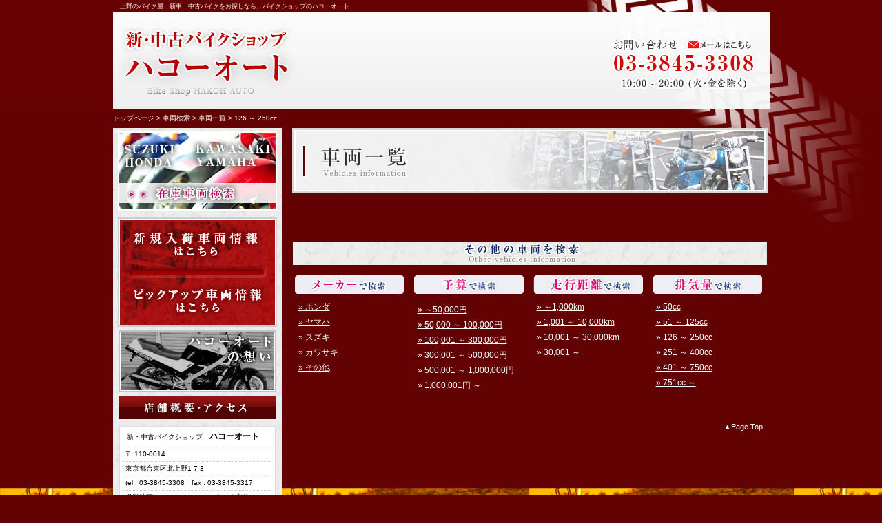

--- FILE ---
content_type: text/html
request_url: http://hakoh-auto.com/search/cat19.html
body_size: 3748
content:
<!DOCTYPE html>
<html lang="ja">
<head>
<meta http-equiv="Content-Type" content="text/html; charset=utf-8" />
<meta http-equiv="Content-Script-Type" content="text/javascript" />
<meta http-equiv="Content-Style-Type" content="text/css" />
<meta name="keywords" content="" />
<meta name="description" content="" />
<link rel="canonical" href="http://hakoh-auto.com/search/cat19.html"/>
<meta http-equiv="content-type" content="text/css">
<meta name="viewport" content="width=device-width,user-scalable=no,maximum-scale=1" />
<title>ハコ―オート｜在庫車両一覧</title>
<link rel="stylesheet" type="text/css" href="../css/reset.css"/>
<link rel="stylesheet" type="text/css" media="screen" href="../css/layout.css"/>
<script src="../js/jquery-1.8.2.min.js" type="text/javascript"></script>
<script src="../js/jquery.easing.1.3.js" type="text/javascript"></script>
<script src="../js/jquery.page-scroller.js" type="text/javascript"></script>
<script src="../js/jquery.headPullDown.js" type="text/javascript"></script>
<script src="../js/jquery.listMenu.js" type="text/javascript"></script>
<script type="text/javascript">
$(function() {
	$('#listbody li:odd').addClass('rightsp');
	$('#listbody li:even').addClass('leftsp');
	$(".search1_list").listMenu({});
});
</script>
<!--[if lt IE 9]>
<script src="http://css3-mediaqueries-js.googlecode.com/svn/trunk/css3-mediaqueries.js"></script>
<script type="text/javascript" src="http://html5shim.googlecode.com/svn/trunk/html5.js"></script>
<![endif]-->
</head>
<body id="pageTop">
<div class="pc">
<div id="fb-root"></div>
<script>(function(d, s, id) {
  var js, fjs = d.getElementsByTagName(s)[0];
  if (d.getElementById(id)) return;
  js = d.createElement(s); js.id = id;
  js.src = "//connect.facebook.net/ja_JP/all.js#xfbml=1&appId=262720840450350";
  fjs.parentNode.insertBefore(js, fjs);
}(document, 'script', 'facebook-jssdk'));</script>
</div>
<!--wrapper-->
<div id="wrapper">
	<!--header-->
    <header id="header">
    	<div class="head">
        	<h1 class="pc">上野のバイク屋　新車・中古バイクをお探しなら、バイクショップのハコーオート</h1>
            <div class="headbox sp clear">
            	<ul class="clear">
                	<li class="logo"><a href="../index.html"><img src="../img/common/sp/headlogo.png" width="273" height="82"></a></li>
                    <li class="tel"><a href="tel:0338453308"><img src="../img/common/sp/tel.png" width="236" height="82"></a></li>
                </ul>
                <div id="subtop"></div>
            </div>
            <div class="mainview sub">
            	<img src="../img/common/submainview.jpg" alt="新・中古バイクショップ　ハコ―オート" width="953" height="140" usemap="#Map" class="pc">
            	<map name="Map"><area shape="rect" coords="16,22,259,103" href="../index.html">
            	  <area shape="rect" coords="711,36,937,116" href="../contact/" alt="メールはこちら">
          	  	</map>
            </div>
        </div>
    </header>
    <!--/header-->
    
    <div class="pankuzu pc"><a href="../index.html">トップページ</a> &gt; <a href="../search/">車両検索</a> &gt; <a href="../search/list.html">車両一覧</a> &gt; 126 ～ 250cc</div>
    
    <!--container-->
    <article id="container">
    <div id="continner">
    	<div class="containerbody clear">
        	<div id="maincontainer" class="clear">
            	<!--subcontainer-->
                <div class="subcontainer">
                	<h2 class="search_title pc"><img src="../img/search/h2_title2.jpg" alt="在庫車両検索" width="690" height="95"></h2>
                    <h2 class="search_title sp"><img src="../img/search/sp/h2_title2.jpg" width="640" height="95" alt="在庫車両検索"></h2>
                </div>
                <!--/subcontainer-->
                
                <!--searchcontainer-->
              	<div class="searchcontainer list">
                	<ul class="search_list new clear" id="listbody">

                    </ul>
                    
                    <div class="pageback sp">
                    	<a href="index.html"><img src="../img/search/sp/pageback.jpg" width="314" height="54" alt="前ページに戻る"></a>
                    </div>
                </div>
                <!--/searchcontainer-->
            	
                <!--search1container-->
              	<div class="search1container">
                	<h3 class="searchtitle pc"><img src="../img/search/h3_title3.jpg" alt="その他の車両を検索" width="688" height="33"></h3>
                    <h3 class="searchtitle sp"><img src="../img/search/sp/stitle3.jpg" alt="条件で車両を検索" width="688" height="33"></h3>
                    
                    <ul class="search1_list clear">
                    	<li>
                        	<p class="title pc"><img src="../img/search/title1.jpg" width="159" height="27" alt="メーカーで検索"></p>
                            <p class="title sp"><a href="#"><img src="../img/search/sp/sbanner1.jpg" width="303" height="94"></a></p>
                            <ul>
                            	<li><p class="list"><a href="cat2.html">&raquo; ホンダ</a></p></li>
                                <li><p class="list"><a href="cat3.html">&raquo; ヤマハ</a></p></li>
                                <li><p class="list"><a href="cat4.html">&raquo; スズキ</a></p></li>
                                <li><p class="list"><a href="cat5.html">&raquo; カワサキ</a></p></li>
                                <li><p class="list"><a href="cat6.html">&raquo; その他</a></p></li>
                            </ul>
                        </li>
                        <li>
                        	<p class="title pc"><img src="../img/search/title2.jpg" width="159" height="27" alt="予算で検索"></p>
                            <p class="title sp"><a href="#"><img src="../img/search/sp/sbanner2.jpg" width="303" height="94"></a></p>
                            <ul>
                            	<li><p class="list"><p class="list"><a href="cat7.html">&raquo; ～50,000円</a></p></li>
                                <li><p class="list"><a href="cat8.html">&raquo; 50,000 ～ 100,000円</a></p></li>
                                <li><p class="list"><a href="cat9.html">&raquo; 100,001 ～ 300,000円</a></p></li>
                                <li><p class="list"><a href="cat10.html">&raquo; 300,001 ～ 500,000円</a></p></li>
                                <li><p class="list"><a href="cat11.html">&raquo; 500,001 ～ 1,000,000円</a></p></li>
                                <li><p class="list"><a href="cat12.html">&raquo; 1,000,001円 ～</a></p></li>
                            </ul>
                        </li>
                        <li>
                        	<p class="title pc"><img src="../img/search/title3.jpg" width="159" height="27" alt="走行距離で検索"></p>
                            <p class="title sp"><a href="#"><img src="../img/search/sp/sbanner3.jpg" width="303" height="94"></a></p>
                            <ul>
                                <li><p class="list"><a href="cat13.html">&raquo; ～1,000km</a></p></li>
                                <li><p class="list"><a href="cat14.html">&raquo; 1,001 ～ 10,000km</a></p></li>
                                <li><p class="list"><a href="cat15.html">&raquo; 10,001 ～ 30,000km</a></p></li>
                                <li><p class="list"><a href="cat16.html">&raquo; 30,001 ～</a></p></li>
                            </ul>
                        </li>
                        <li>
                        	<p class="title pc"><img src="../img/search/title4.jpg" width="159" height="27" alt="排気量で検索"></p>
                            <p class="title sp"><a href="#"><img src="../img/search/sp/sbanner4.jpg" width="303" height="94"></a></p>
                            <ul>
                                <li><p class="list"><a href="cat17.html">&raquo; 50cc</a></p></li>
                                <li><p class="list"><a href="cat18.html">&raquo; 51 ～ 125cc</a></p></li>
                                <li><p class="list"><a href="cat19.html">&raquo; 126 ～ 250cc</a></p></li>
                                <li><p class="list"><a href="cat20.html">&raquo; 251 ～ 400cc</a></p></li>
                                <li><p class="list"><a href="cat21.html">&raquo; 401 ～ 750cc</a></p></li>
                                <li><p class="list"><a href="cat22.html">&raquo; 751cc ～</a></p></li>
                            </ul>
                        </li>
                    </ul>
                </div>
                <!--/search1container-->
                
            	<div class="pagetop pc">
                	<a href="#pageTop">▲Page Top</a>
                </div>
            </div>
            
            <div id="leftcontainer">
            	<ul class="sidebanner pc">
                	<li class="pb10"><a href="../search/"><img src="../img/common/lefttitle_pc.jpg" alt="在庫車両検索" width="231" height="115"></a></li>
                	<li><a href="new.html"><img src="../img/common/leftbtn1.jpg" alt="新規入荷車両情報はこちら" width="231" height="80"></a></li>
                    <li class="pb5"><a href="pickup.html"><img src="../img/common/leftbtn2.jpg" alt="ピックアップ車両情報はこちら" width="231" height="79"></a></li>
                    <li class="pb5"><a href="../idea/"><img src="../img/common/leftbanner.jpg" alt="ハコ―オートの想い" width="229" height="90"></a></li>
                    <li class="pb5"><a href="../about/"><img src="../img/common/leftbtn3.jpg" alt="店舗概要・アクセス" width="228" height="34"></a></li>
                </ul>
                
                <ul class="sp">
                	<li class="search pc">
                    	<a href="../search/">在庫車両を検索</a>
                    </li>
                    <li class="about">
                    	<a href="../about/">店舗情報・アクセス</a>
                    </li>
                </ul>
                
                <!--leftshopinfo-->
                <div class="leftshopinfo pc">
                	<p class="title">新・中古バイクショップ　<strong>ハコーオート</strong></p>
                  	<ul>
                    	<li>〒 110-0014</li>
                        <li>東京都台東区北上野1-7-3</li>
                        <li>tel : 03-3845-3308　fax : 03-3845-3317</li>
                        <li>営業時間：10:00 ～ 20:00（火・金定休）</li>
                    </ul>
                </div>
                <!--/leftshopinfo-->
                
                <!--leftfacebook-->
                <div class="leftfacebook pc"><div class="fb-like-box" data-href="https://www.facebook.com/hakohauto" data-width="225" data-height="450" data-colorscheme="light" data-show-faces="true" data-header="true" data-stream="true" data-show-border="true"></div></div>
                <!--/leftfacebook-->
            </div>
        </div>
    </div>
    </article>
    <!--/container-->
    
    <!--undercontainer-->
    <div id="undercontainer">
    	<!--smapharea-->
        <div class="smapharea sp">
        	<div class="opentime clear">
            	<div class="infobox">
                	<ul>
                    	<li class="title">営業時間</li>
                        <li class="time">10：00～20：00</li>
                        <li class="holiday">定休日　火曜・金曜</li>
                    </ul>
                </div>
                <div class="photo"><img src="../img/index/sp/img.jpg" width="252" height="151"></div>
            </div>
            <ul class="siteinfo">
            	<li class="telbtn"><a href="tel:0338453308"><img src="../img/index/sp/telbtn.png" width="605" height="83"></a></li>
                <li class="flogo"><img src="../img/index/sp/flogo.png" width="413" height="127"></li>
                <li class="address">〒110-0014 東京都台東区北上野1-7-3</li>
            </ul>
            <div class="flink">
                <ul class="pagetop clear">
                    <li class="pagetopbtn"><a href="#pageTop"><img src="../img/index/sp/pagetop.png" width="196" height="50"></a></li>
                </ul>
            </div>
         </div>
         <!--/smapharea-->
    </div>
    <!--/undercontainer-->
    
    <!--footer-->
    <footer id="footer">
    	<div class="foot pc clear">
       	  	<ul class="flinkleft">
            	<li><img src="../img/common/address.jpg" width="200" height="86" alt="ハコーオート"></li>
                <li><a href="../contact/"><img src="../img/common/tel.jpg" width="206" height="86" alt="お問い合わせ"></a></li>
            </ul>
            <ul class="flinkright">
            	<li><a href="../index.html">- 上野バイク屋 ハコーオート　トップページ</a></li>
                <li><a href="../search/">- 在庫車両検索</a></li>
                <li><a href="new.html">- 新規入荷車両情報</a></li>
                <li><a href="pickup.html">- ピックアップ車両情報</a></li>
                <li><a href="../idea/">- ハコーオートの想い</a></li>
                <li><a href="../about/">- 店舗情報・アクセス</a></li>
                <li><a href="../contact/">- お問い合わせ</a></li>
                <li class="copy">Copyright(c) HAKOH AUTO. All Rights Reserved.</li>
            </ul>
        </div>
        <div class="foot sp">
        	<p>COPYRIGHT (c) HAKOH AUTO ALL RIGHTS RESERVED.</p>
        </div>
    </footer>
    <!--/footer-->
</div>
<!--/wrapper-->
</body>
</html>


--- FILE ---
content_type: text/css
request_url: http://hakoh-auto.com/css/reset.css
body_size: 745
content:
@charset "UTF-8";
/* リセットスタイルシート */
body,div,dl,dt,dd,ul,ol,li,h1,h2,h3,h4,h5,h6,p,table,th,td,img,form{
	margin:0;
	padding:0;
}
img{
	border:none;
	/*vertical-align: bottom;*/
}
table{
	border-collapse:collapse;
	border-spacing:0;
}
table th{
	font-weight:normal;
	/*vertical-align:top;*/
}
th td{
	vertical-align:top;
}
ol,ul{
	list-style:none;
}
body{
	font-family:'ヒラギノ角ゴ Pro W3','Hiragino Kaku Gothic Pro','メイリオ',Meiryo,'ＭＳ Ｐゴシック',sans-serif,Osaka;
	line-height:1.5em;
	font-size:12px;
	text-align:center;
}
table{
	font-size:1em;
}
h1,h2,h3,h4,h5{
	font-size:100%;
	font-weight:normal;
}
a{
	outline:none;
	text-decoration:none;
}
a:hover{
	text-decoration:underline;
}
address{
  font-style:normal;
}
.clear{
	zoom:1;
}
.clear:after {
  content: ".";  /* 新しい要素を作る */
  display: block;  /* ブロックレベル要素に */
  clear: both;
  height: 0;
  visibility: hidden;
}
.clearFix{
	content: ".";
    display: block;
    visibility: hidden;
    height: 0.1px;
    font-size: 0.1em;
    line-height: 0;
    clear: both;
	zoom:1;
}
.clearFix1{
    clear: both;
	zoom:1;
}
.clearFix1 img{
	vertical-align:middle;
}

.clear_both{
	clear:both;
	zoom:1;
}
input ,select{
	vertical-align:-2px;
	/*vertical-align:middle;*/
}

--- FILE ---
content_type: text/css
request_url: http://hakoh-auto.com/css/layout.css
body_size: 6029
content:
@charset "utf-8";

/********************************

layout office66.jp
by hirosfactory.net

********************************/
html {
	margin: 0px;
	-webkit-text-size-adjust: none;/*safariでのフォントサイズ調整を無効にする*/
}
* html body { margin: 0px; }
body {
	margin: 0px;
	padding: 0px;
	background: #620203 ;
}
img{
	line-height:1;
	vertical-align:top;
}

@media screen and (min-width: 769px) {  
/********************************

common

*********************************/
.sp{
	display:none;
}
#wrapper{
	margin:0 auto;
	min-width:954px;
	background:url(../img/common/topback.jpg) center top no-repeat;
}
#wrapper h1{
	text-align:left;
	color:#ffffff;
	font-size:9px;
	padding:0 0 0 10px;
}
#header{
	margin:0 auto;
	width:953px;
}
#container{
	background:url(../img/common/fupperback.jpg) left bottom repeat-x;
}
#continner{
	margin:0 auto;
	width:953px;
	background:url(../img/common/leftback.jpg) left top repeat-y;
}
#footer{
	padding: 38px 0 28px 0;
	color:#414141;
	background:url(../img/common/footerback.jpg) left top repeat;
}
#footer a{
	color:#414141;
	text-decoration:none;
}
#footer a:hover{
	text-decoration:underline;
}
#footer .foot{
	margin:0 auto;
	width:953px;
}
#footer .flinkleft{
	margin:0 0 0 10px;;
	float:left;
	width:500px;
	display:table;
}
#footer .flinkleft li{
	display:table-cell;
	width:50%;
	text-align:left;
}
#footer .flinkright{
	margin:0 0 0 10px;;
	float:right;
	width:310px;
}
#footer .flinkright li{
	text-align:left;
	font-size:10px;
	padding:3px 1px;
	margin:0;
	line-height:1;
}
#footer .flinkright li.copy{
	padding:5px 1px 1px 1px;
}

/********************************

index

*********************************/
#header .mainview{
	margin:0;
	padding:0 0 20px 0;
	text-align:center;
}
#header .mainview.sub{
	padding:0 0 5px 0;
}
.pankuzu{
	width:953px;
	margin:0 auto;
	padding:0 0 5px 0;
	text-align:left;
	font-size:10px;
	color:#ffffff;
}
.pankuzu a{
	color:#ffffff;
}
.containerbody{
	margin:0 auto;
	width:953px;
}
#leftcontainer{
	margin:0;
	padding:5px 0 22px 0;
	float:left;
	width:245px;
	/*background:url(../img/common/leftback.jpg) left top repeat;*/
}
#leftcontainer .leftshopinfo{
	margin:5px auto;
	width:225px;
	border:1px solid #dcdcdc;
	background:#ffffff;
	font-size:10px;
}
#leftcontainer .leftshopinfo p.title{
	padding:5px 5px 5px 10px;
	text-align:left;
}
#leftcontainer .leftshopinfo p.title strong{
	font-size:12px;
}
#leftcontainer .leftshopinfo ul{
	border-top:1px dotted #c5c3c3;
	text-align:left;
	margin:0 5px 10px 5px;
}
#leftcontainer .leftshopinfo ul li{
	padding:1px 3px;
	border-bottom:1px dotted #c5c3c3;
}
.leftfacebook{
	margin: 5px auto;
	width:225px;
	border:1px solid #dddddd;
	background:#ffffff;
}
#maincontainer{
	margin:0;
	padding:0 0 90px 0;
	float:right;
	width:696px;
}
#maincontainer .indexnews{
	margin:0;
	padding:20px 0 40px 0;
}
#maincontainer .indexnews ul{
	color:#ffffff;
	text-align:left;
	padding:10px;
	font-size:10px;
}
#maincontainer .indexnews ul li{
	padding:5px 0;
	border-bottom:1px dotted #ffffff;
}
.indexinfo{
	padding:0 0 20px 0;
}


/******* simples Basic *********/

#maincontainer .indexnewsmain_in{
	color:#ffffff;
	text-align:left;
	padding:15px 10px;
	margin-top:2px;
	font-size:10px;
	height:200px;
	overflow:auto;
	line-height:1.7;
}

#maincontainer .indexnewsmain_in a{
	color:#ffffff;
	text-decoration:underline;
}

#maincontainer .indexnewsmain_in a:hover{
	text-decoration:none;
}

#maincontainer .indexnewsmain_in hr{
	border:0px solid #620203;
	border-top:1px dotted #ffffff;
	background-color:#620203;
	color:#F9F9F9;
	line-height:1em;
	margin:0.7em 0;
	padding:0;
}


/******* simples Basic *********/



.indexinfo .indexinfoleft{
	margin:0;
	float:left;
	width:343px;
}
.indexinfo .indexinforight{
	margin:0;
	float:right;
	width:343px;
}
.indexinfo a{
	color:#fbe107;
}
.indexinfo .morelink{
	padding:0 0 0 0;
	text-align:right;
	font-size:10px;
	line-height:1;
}
.indexinfo ul{
	display:table;
	width:100%;
}
.indexinfo ul li{
	padding:10px 0 10px 0;
	display:table-cell;
	width:50%;
}
.indexinfo ul li dl{
	margin:0 5px;
	width:156px;
}
.indexinfo ul li dl dd{
	padding:5px 0 0 0;
	text-align:left;
	font-size:10px;
}
.indexinfo ul li dl dd a{
	color:#ffffff;
	text-decoration:underline;
}
.indexinfo ul li dl dd a img{
	line-height:1;
	vertical-align:middle;
}
.indexnews .indexnewsmain{
	margin:0;
	padding:28px 0 0 0;
	float:left;
	width:343px;
}
.indexnews .indexnewsbanner{
	margin:0;
	padding:0;
	float:right;
	width:333px;
}
#maincontainer .indexgreet{
	margin:0 0;
}
#maincontainer .indexgreet p{
	padding:10px;
	text-align:left;
	color:#ffffff;
}
#maincontainer .pagetop{
	padding:10px;
	text-align:right;
	font-size:11px;
	color:#ffffff;
}
#maincontainer .pagetop a{
	color:#ffffff;
}

/********************************

search

*********************************/
.searchcontainer{
	margin:0;
	padding:28px 0 0 0;
}
.searchcontainer .search_list{
	margin:0;
	padding:10px 0 5px 0;
	width:100%;
}
.searchcontainer .search_list li{
	margin:0;
	padding:0;
	float:left;
	width:33%;
	vertical-align:top;
}
.searchcontainer .search_list li .listbox{
	margin:0 auto;
	width:156px;
}
.searchcontainer .search_list li .listbox p.txt{
	margin:0;
	padding:5px ;
	color:#ffffff;
}
.searchcontainer .search_list li .listbox p.txt a{
	color:#ffffff;
}
.searchcontainer .search_list li .listbox p.txt img{
	vertical-align:middle;
}
.searchcontainer .search_list li.btn{
}

.search1container{
	margin:0;
	padding:28px 0 28px 0;
}
.search1_list{
	margin:15px 0 0 0;
	padding:0;
	display:table;
	width:100%;
}
.search1_list li{
	display:table-cell;
	width:25%;
	font-size:12px;
}
.search1_list li p.title{
	text-align:center;
	padding:0 0 10px 0;
}
.search1_list li p.list{
	text-align:left;
	padding:0 0 4px 12px;
	color:#ffffff;
}
.search1_list li p.list a{
	color:#ffffff;
	text-decoration:underline;
}
.search1_list li ul{
	width:100%;
	display:block;
}
.search1_list li ul li{
	width:100%;
	display:block;
}
.listbtn{
	padding:20px 0;
}

/********************************

detail

*********************************/
.detailcontainer{
	margin:0;
	padding:28px 0 0 0;
}
.detailcontainer #d_title{
	margin:0 3px;
	padding:5px;
	background:url(../img/common/leftback.jpg) left top repeat;
}
.d_title_inner{
	margin:0;
	padding:0;
	display:table;
	width:98%;
	border-left:3px solid #c80505;
}
.d_title_inner li{
	padding:0 0 0 10px;
	font-size:16px;
	font-weight:bold;
	color:#c80505;
	display:table-cell;
	text-align:left;
}
.d_title_inner li.date{
	font-size:12px;
	color:#000000;
	text-align:right;
}
.detailcontainer .d_databox{
	margin:7px 3px 5px 3px;
	padding:5px;
	background-color:#ffffff;
}
.detailcontainer .d_databox .d_databoxlf{
	margin:0;
	float:left;
	width:420px;
}
.detailcontainer .d_databox .d_databoxlf .datatable{
	margin:0;
	float:left;
	width:208px;
	border-collapse:collapse;
	border-spacing:0;
}
.detailcontainer .d_databox .d_databoxlf .datatable th{
	width:66px;
	padding:5px 2px;
	background-color:#eaeaea;
}
.detailcontainer .d_databox .d_databoxlf .datatable td{
	padding:5px 0 5px 5px;
	text-align:left;
}
.d_databoxrt{
	margin:0 0 0 0;
	float:right;
	width:250px;
	text-align:right
}
.price_a{
	margin:5px 0 0 auto;
	width:242px;
	border:1px solid #8a8a8a;
	font-size:16px;
}
.price_a dd,.price_b dd{
	padding:4px;
	text-align:center;
}
.price_b{
	margin:0 0 0 auto;
	width:242px;
	border:1px solid #8a8a8a;
	font-size:16px;
}
#slideArea{
	margin:0 3px;
	padding:5px 0 0 0;
	background-color:#ffffff;
}
#slideSp{
	display:none;
}
#slidePc{
	border:1px solid #ffffff;
}
#mainviewpc{
	margin:5px 0 10px 0;
	padding:0;
	height:480px;
	position:relative;
}
#mainviewpc div{
	display:none;
	position:absolute;
	top:0;
	left:25px;
}
#thumbpc{
	margin:0;
	width:100%;
	display:table;
	border-spacing:5px;
	border-collapse:separate;
	background-color:#8c8c8c;
}
#thumbpc li{
	padding:5px 0;
	display:table-cell;
}
#thumbpc li a{
	filter:alpha(opacity=50);
	-moz-opacity: 0.5;
	opacity: 0.5;
}
#thumbpc li a.active{
	filter:alpha(opacity=100);
	-moz-opacity: 1;
	opacity: 1;
}
.d_datatxt{
	margin:10px auto;
	padding:10px 0 0 0;
	width:685px;
	border:1px solid #ffffff;
	background:url(../img/search/txtup.jpg) left top no-repeat #ffffff;
}
.d_datatxt ul{
	margin:8px 0 0 0;
	padding:0 14px 18px 14px;
	background:url(../img/search/txtbtm.jpg) left bottom no-repeat;
}
.d_datatxt ul li{
	padding:0 3px 0 3px;
	text-align:left;
	line-height:2.5;
	background:url(../img/search/line.jpg) left top repeat-y;
}
.d_datatxt ul li span.red{
	color:#c80505;
}
.d_contactbtn{
	margin:0 auto;
	padding:20px 0;
	text-align:center;
}
.kindbanner{
	margin:20px 0 30px 0;
	display:table;
	width:100%;
}
.kindbanner li{
	display:table-cell;
	width:50%;
}
.kindbanner li.algleft{
	text-align:left;
}
.kindbanner li.algright{
	text-align:right;
}
.kindbanner li img{
	margin:0 4px;
}
/********************************

detail/contact

*********************************/
.contactUpcontainer{
	margin:0;
	padding:15px 0 15px 0;
}
.contactUpcontainer a.link{
	color:#ffffff;
}
.contactUpcontainer p{
	padding:0 15px;
	text-align:left;
	color:#ffffff;
}
.contactMidcontainer{
	margin:0 2px;
	padding:5px;
	background-color:#f7f7f7;
}
.contactMidcontainer dl{
	margin:0 3px;
	display:table;
	border-collapse:separate;
	border-spacing:4px;
}
.contactMidcontainer dl dt{
	margin:0;
	padding:3px;
	display:table-cell;
	width:185px;
	letter-spacing:0;
	vertical-align:middle;
	border:1px solid #ffffff;
	outline: solid 1px #adadad;
	background-color:#e8e8e8;
}
.contactMidcontainer dl dt .red{
	color:#d11414;
}
.contactMidcontainer dl dd{
	margin:0;
	padding:3px;
	display:table-cell;
	border:1px solid #ffffff;
	outline: solid 1px #adadad;
	text-align:left;
}
.contactMidcontainer dl dd input[type="text"]{
	border:1px solid #dfdede;
	padding:2px;
}
.contactMidcontainer dl dd textarea{
	border:1px solid #dfdede;
	padding:2px;
}
.contactMidcontainer dl dd.sp1{
	min-width:356px;
}
.contactMidcontainer dl dd.sp2{
	min-width:356px;
}
.contactMidcontainer dl dd .txt1{
	width:350px;
}
.contactMidcontainer dl dd .txt2{
	width:70px;
}
.contactMidcontainer dl dd .txt3{
	width:40px;
}
.contactMidcontainer dl dd .txt4{
	width:455px;
}
.contactMidcontainer dl dd .txt5{
	width:455px;
	height:100px;
}
.contactLowcontainer{
	margin:10px 2px;
	padding:0;
	background-color:#ffffff;
	border:2px solid #929292;
	height:175px;
	overflow:auto;
}
.contactLowcontainer .inner{
	padding:2px;
	text-align:left;
}
.d_contactbtn1{
	padding:30px 5px 30px 5px;
}

/********************************

about/

*********************************/
.aboutcontainer{
	margin:20px 2px 40px 2px;
	padding:0 0 5px 0;
}
.aboutbodycontainer{
	margin:5px 2px 0 2px;
	padding:10px;
	background-color:#f7f7f7;
}
.aboutbodycontainer table{
	margin:0 auto;
	width:660px;
	border-collapse:separate;
	border-spacing:0;
	border-top:1px solid #adadad;
	border-left:1px solid #adadad;
	border-right:1px solid #adadad;
}
.aboutbodycontainer table th{
	border-top:1px solid #ffffff;
	border-left:1px solid #ffffff;
	border-bottom:1px solid #adadad;
	padding:6px;
	text-align:center;
	background-color:#e8e8e8;
	width:210px;
}
.aboutbodycontainer table td{
	padding:4px 5px;
	text-align:left;
	border-top:1px solid #ffffff;
	border-left:1px solid #adadad;
	border-bottom:1px solid #adadad;
}
.aboutbodycontainer table td a{
	color:#000000;
}
.aboutbodycontainer table td a.link{
	color:#c50e0e;
}
.aboutbodycontainer iframe{
	 width:650px;
	 height:390px;
	 border:1px solid #dddddd;
}
.maptxt{
	padding:15px 15px 5px 15px;
	line-height:2;
	text-align:left;
}
.mapbodycontainer{
	padding:5px 0;
}
/********************************

idea/

*********************************/
#ideacontainer{
	margin:18px 3px;
	padding:20px 15px 15px 20px;
	background-color:#f7f7f7;
	position:relative;
}
#ideacontainer h3{
	text-align:left;
}
#ideacontainer p{
	padding:10px 15px;
	text-align:left;
	line-height:2;
}
#ideacontainer .img{
	position:absolute;
	left:350px;
	top:60px;
}

}

/*スマートフォン*/
@media screen and (min-width: 0px) and (max-width: 768px) {
/********************************

common

*********************************/
img{
	width:100%;
	height:auto;
}
#header{
	border-top:2px solid #c71616;
}
#header .headbox{
	margin:0;
	padding:5px;
}
#header .headbox ul{
	margin:0;
	float:left;
	width:255px;
}
#header .headbox ul li{
	margin:0;
	float:left;
}
#header .headbox ul li.logo{
	width:136px;
}
#header .headbox ul li.tel{
	width:118px;
}
#header .headbox #subtop{
	margin:3px 0 0 0;
	width:47px;
	height:35px;
	float:right;
}
#smenu {
	margin:0;
	width:47px;
	height:35px;
	overflow:hidden;
}
#smenu1 {
	margin:0;
	-webkit-appearance:none;
	-moz-appearance:none;
	appearance:none;
	background:url(../img/common/sp/menu.jpg) no-repeat;
	background-size:47px 35px;
	width:47px;
	height:35px;
	border:none;
	border-radius:0;
	color:rgba(0,0,0,0);
}
#leftcontainer{
	padding:5px 0;
}
#leftcontainer ul li{
	border-top:2px solid #b1b1b1;
	text-align:left;
	background: -webkit-gradient(linear, left top, left bottom, color-stop(1.00, #e5e5e5), color-stop(0.00, #ffffff));
	background: -webkit-linear-gradient(top, #ffffff 0%, #e5e5e5 100%);
	background: linear-gradient(to bottom, #ffffff 0%, #e5e5e5 100%);
	font-family:"ＭＳ Ｐ明朝", "MS PMincho", "ヒラギノ明朝 Pro W3", "Hiragino Mincho Pro", serif;
	font-weight:bold;
}
#leftcontainer ul li.search a{
	display:block;
	padding:28px 10px 28px 50px;
	font-size:18px;
	color:#000000;
	text-decoration:none;
	background-image:url(../img/index/sp/icon1.png),url(../img/index/sp/icon.png);
	background-repeat:no-repeat,no-repeat;
	background-position:10px center,98% center;
	background-size:33px 33px,16px 13px;
	-moz-text-shadow: 1px 0px 0px #ffffff, 0px 1px 0px #ffffff, -1px 0px 0px #ffffff, 0px -1px 0px #ffffff;
  	-webkit-text-shadow: 1px 0px 0px #ffffff, 0px 1px 0px #ffffff, -1px 0px 0px #ffffff, 0px -1px 0px #ffffff;
 	text-shadow: 1px 0px 0px #ffffff, 0px 1px 0px #ffffff, -1px 0px 0px #ffffff, 0px -1px 0px #ffffff;
}
#leftcontainer ul li.about a{
	display:block;
	padding:28px 10px 28px 50px;
	font-size:18px;
	color:#000000;
	text-decoration:none;
	background-image:url(../img/index/sp/icon2.png),url(../img/index/sp/icon.png);
	background-repeat:no-repeat,no-repeat;
	background-position:10px center,98% center;
	background-size:33px 33px,16px 13px;
	-moz-text-shadow: 1px 0px 0px #ffffff, 0px 1px 0px #ffffff, -1px 0px 0px #ffffff, 0px -1px 0px #ffffff;
  	-webkit-text-shadow: 1px 0px 0px #ffffff, 0px 1px 0px #ffffff, -1px 0px 0px #ffffff, 0px -1px 0px #ffffff;
 	text-shadow: 1px 0px 0px #ffffff, 0px 1px 0px #ffffff, -1px 0px 0px #ffffff, 0px -1px 0px #ffffff;
}
#maincontainer{
	padding:5px 0;
	font-family:"ＭＳ Ｐ明朝", "MS PMincho", "ヒラギノ明朝 Pro W3", "Hiragino Mincho Pro", serif;
}
.siteinfo{
	margin:5px ;
}
.opentime{
	margin:3px;
	padding:3px;
	background-color:#ebebeb;
}
.opentime .infobox{
	margin:0;
	float:left;
	width:58%;
	padding:5px 0 5px 5px;
	text-align:left;
}
.opentime .infobox li.title{
	font-size:18px;
	color:#5a0202;
	padding:3px 0;
	-moz-text-shadow: 1px 0px 0px #ffffff, 0px 1px 0px #ffffff, -1px 0px 0px #ffffff, 0px -1px 0px #ffffff;
  	-webkit-text-shadow: 1px 0px 0px #ffffff, 0px 1px 0px #ffffff, -1px 0px 0px #ffffff, 0px -1px 0px #ffffff;
 	text-shadow: 1px 0px 0px #ffffff, 0px 1px 0px #ffffff, -1px 0px 0px #ffffff, 0px -1px 0px #ffffff;
}
.opentime .infobox li.time{
	font-size:17px;
	color:#c30202;
	padding:1px 0 0 10px;
	-moz-text-shadow: 1px 0px 0px #ffffff, 0px 1px 0px #ffffff, -1px 0px 0px #ffffff, 0px -1px 0px #ffffff;
  	-webkit-text-shadow: 1px 0px 0px #ffffff, 0px 1px 0px #ffffff, -1px 0px 0px #ffffff, 0px -1px 0px #ffffff;
 	text-shadow: 1px 0px 0px #ffffff, 0px 1px 0px #ffffff, -1px 0px 0px #ffffff, 0px -1px 0px #ffffff;
}
.opentime .infobox li.holiday{
	font-size:14px;
	color:#c30202;
	padding:1px 0 0 10px;
	-moz-text-shadow: 1px 0px 0px #ffffff, 0px 1px 0px #ffffff, -1px 0px 0px #ffffff, 0px -1px 0px #ffffff;
  	-webkit-text-shadow: 1px 0px 0px #ffffff, 0px 1px 0px #ffffff, -1px 0px 0px #ffffff, 0px -1px 0px #ffffff;
 	text-shadow: 1px 0px 0px #ffffff, 0px 1px 0px #ffffff, -1px 0px 0px #ffffff, 0px -1px 0px #ffffff;
}
.opentime .photo{
	margin:0;
	float:right;
	width:40%;
}
.siteinfo li.telbtn{
	padding:10px 5px;
	max-width:480px;
}
.siteinfo li.flogo{
	padding:10px 5px;
	width:207px;
	text-align:left;
}
.siteinfo li.address{
	color:#ffffff;
	text-align:left;
	font-size:13px;
	padding:5px 0;
}
.flink{
	text-align:right;
}
.pagetop{
	margin:0 0 0 auto;
	padding:0;
	width:103px;
}
.pagetop li{
	margin:0;
	float:left;
}
.pagetop li.pcbtn{
	width:95px;
	padding-right:5px;
}
.pagetop li.pagetopbtn{
	width:98px;
}
#undercontainer{
	padding:5px 0;
	font-family:"ＭＳ Ｐ明朝", "MS PMincho", "ヒラギノ明朝 Pro W3", "Hiragino Mincho Pro", serif;
}
#footer{
	padding: 9px 0 60px 0;
	color:#414141;
	background-image:url(../img/common/footerback.jpg);
	background-repeat:repeat;
	background-position:left top;
	background-size:22px 22px;
}
#footer p{
	font-size:10.5px;
	/*text-shadow:;*/
	-moz-text-shadow: 1px 0px 0px #ffffff, 0px 1px 0px #ffffff, -1px 0px 0px #ffffff, 0px -1px 0px #ffffff;
  	-webkit-text-shadow: 1px 0px 0px #ffffff, 0px 1px 0px #ffffff, -1px 0px 0px #ffffff, 0px -1px 0px #ffffff;
 	text-shadow: 1px 0px 0px #ffffff, 0px 1px 0px #ffffff, -1px 0px 0px #ffffff, 0px -1px 0px #ffffff;
	font-family:"ＭＳ Ｐ明朝", "MS PMincho", "ヒラギノ明朝 Pro W3", "Hiragino Mincho Pro", serif;
}

/********************************

search

*********************************/
.subcontainer{
	margin:0;
	padding:0 0 5px 0;
}
.searchcontainer{
	margin:0;
	padding:0 0 10px 0;
	float:left;
	width:50%;
}
.rightsp{
	padding-right:3px;
}
.leftsp{
	padding-left:3px;
}
.search1container{
	margin:0;
	padding:10px 0 0 0;
}
.search1container .search1_list{
	padding:5px 2px 10px 2px;
	background-color:#ffffff;
}
.search1container .search1_list li{
	margin:0;
	padding:5px 0 0 0;
	float:left;
	width:50%;
	position:relative;
}
.search1container .search1_list li p.title{
	padding:0 3px;
}
.search1container .search1_list li ul{
	margin:0 3px;
	padding:3px;
	zoom:1;
}
.search1container .search1_list li ul li{
	display:block;
	width:100%;
	text-align:left;
	border-bottom:1px dotted #eeeeee;
}
.searchcontainer .search_list .listbox{
	margin:0;
	padding:3px;
	border-left:1px solid #ffffff;
	border-right:1px solid #ffffff;
	border-bottom:1px solid #ffffff;
}
.searchcontainer .search_list.new .listbox{
	background-color:#242424;
}
.searchcontainer .search_list.pickup .listbox{
	background-color:#ffffff;
}
.searchcontainer .search_list .btn{
	padding:3px;
	text-align:right;
}
.searchcontainer .search_list .btn a,.searchcontainer .search_list.new a{
	color:#ffffff;
	text-decoration:underline;
}
.searchcontainer .search_list.pickup a{
	color:#c20b0b;
	text-decoration:underline;
}
.searchcontainer .search_list.new .txt a img,.searchcontainer .search_list.pickup .txt a img{
	width:11px;
	height:12px;
	vertical-align:middle;
}
.searchcontainer .search_list.pickup .btn a{
	color:#ffffff;
}
.listbtn{
	padding:10px 5px;
}
.contactUpcontainer a.link{
	color:#ffb400;
}
/********************************

list

*********************************/
.searchcontainer.list{
	width:100%;
	float:none;
}
.searchcontainer.list .search_list{
	width:100%;
}
.searchcontainer.list .search_list li{
	width:49%;
	float:left;
	padding-bottom:10px;
}
.searchcontainer.list .search_list .listbox{
	border-top:1px solid #ffffff;
}
.searchcontainer.list .pageback{
	padding: 5px 0 0 0;
	text-align:left;
	width:50%;;
}

/********************************

detail

*********************************/
.detailcontainer{
	font-family:"ヒラギノ角ゴ Pro W3", "Hiragino Kaku Gothic Pro", "メイリオ", Meiryo, Osaka, "ＭＳ Ｐゴシック", "MS PGothic", sans-serif;
}
#d_title{
	margin:0;
	background-color:#ffffff;
}
#d_title .d_title_inner{
	margin:0;
	padding:0;
	width:100%;
	display:table;
}
#d_title .d_title_inner li{
	padding:2px 0 0 5px;
	font-size:13px;
	text-align:left;
	display:table-cell;
}
.kindbanner{
	margin:10px 0 10px 0;
	display:table;
	width:100%;
}
.kindbanner li{
	display:table-cell;
	width:50%;
}
.kindbanner li.algleft{
	text-align:left;
}
.kindbanner li.algright{
	text-align:right;
}
.detailcontainer .d_databox{
	margin:0;
	padding:5px 0 5px 5px;
	background-color:#ffffff;
}
.detailcontainer .d_databox .d_databoxlf{
	margin:0;
	width:100%;
}
.detailcontainer .d_databox .d_databoxlf .datatable{
	margin:0 5px 0 0;
	float:left;
	border-collapse:collapse;
	border-spacing:0;
	width:48%;
}
.detailcontainer .d_databox .d_databoxlf .datatable th{
	width:66px;
	padding:3px 4px;
	background-color:#f0f0f0;
	text-align:left;
	border-bottom:1px solid #000000;
}
.detailcontainer .d_databox .d_databoxlf .datatable td{
	padding:3px 0 3px 3px;
	text-align:left;
	border-bottom:1px solid #000000;
}
.d_databoxrt{
	margin:5px 0 5px 0;
}
.price_a{
	margin:0 5px 0 0;
	width:48%;
	float:left;
	display:table;
	border-bottom:1px solid #8a8a8a;
}
.price_a dt{
	width:66px;
	padding:4px;
	text-align:left;
	display:table-cell;
	background-color:#ffd1d1;
}
.price_b dt{
	width:66px;
	padding:4px;
	text-align:left;
	display:table-cell;
	background-color:#9d9d9d;
}
.price_a dd,.price_b dd{
	padding:4px;
	display:table-cell;
	text-align:left;
}
.price_b{
	width:48%;
	margin:0;
	float:left;
	display:table;
	border-bottom:1px solid #8a8a8a;
	margin-right:5px;
}
#slideArea{
	margin:5px 0 5px 0;
	padding:5px 0;
	background-color:#ffffff;
}
#slidePc{
	display:none;
}
#slideSp{
	margin:0;
}
#slideSp #mainviewsp{
	margin:0;
	padding:0 30px ;
	position:relative;
	background-color:#242424;
}
#mainviewinner{
	margin:0;
	padding:0 20px;
}
.d_datatxt{
	margin:10px auto;
	padding:5px;
	background-color:#ffffff;
}
.d_datatxt ul{
	margin:0 0 0 0;
	padding:3px 14px 3px 14px;
}
.d_datatxt ul li{
	padding:0;
	text-align:left;
	line-height:2;
	background-image:url(../img/search/sp/line.jpg);
	background-position:left top;
	background-repeat:repeat;
	background-size:283px 24px;
}
.d_datatxt ul li span.red{
	color:#c80505;
}
.d_contactbtn{
	margin:0;
	padding:10px 5px 0 5px;
	text-align:center;
}
/********************************

detail/contact

*********************************/
.contactUpcontainer{
	margin:0;
	padding:5px 0 5px 0;
	font-family:"ヒラギノ角ゴ Pro W3", "Hiragino Kaku Gothic Pro", "メイリオ", Meiryo, Osaka, "ＭＳ Ｐゴシック", "MS PGothic", sans-serif;
}
.contactUpcontainer p{
	padding:0 10px;
	text-align:left;
	color:#ffffff;
}
.contactMidcontainer{
	margin:0;
	padding:5px;
	background-color:#f7f7f7;
	font-family:"ヒラギノ角ゴ Pro W3", "Hiragino Kaku Gothic Pro", "メイリオ", Meiryo, Osaka, "ＭＳ Ｐゴシック", "MS PGothic", sans-serif;
}
.contactLowcontainer{
	font-family:"ヒラギノ角ゴ Pro W3", "Hiragino Kaku Gothic Pro", "メイリオ", Meiryo, Osaka, "ＭＳ Ｐゴシック", "MS PGothic", sans-serif;
	margin:0;
	padding:0;
	background-color:#ffffff;
	border-top:1px solid #929292;
	border-bottom:1px solid #929292;
	overflow:auto;
	height:90px;
}
.contactLowcontainer .inner{
	padding:2px;
	text-align:left;
}
input[type="image"]{
	width:100%;
	height:auto;
	border-radius:0;
}
.d_contactbtn1{
	padding:10px 5px 30px 5px;
}


.contactMidcontainer dl{
	margin:-1px 0 0 0;
	width:100%;
	display:table;
	border-collapse:separate;
	border-spacing:1px;
	/*border:solid 1px #adadad;*/
	background-color:#adadad;
}
.contactMidcontainer dl dt{
	margin:0;
	padding:3px;
	display:table-cell;
	width:110px;
	letter-spacing:0;
	vertical-align:middle;
	border:1px solid #ffffff;
	/*outline: solid 1px #adadad;*/
	background-color:#e8e8e8;
	text-align:left;
}
.contactMidcontainer dl dt .red{
	color:#d11414;
}
.contactMidcontainer dl.none{
	margin:0;
	width:100%;
	display:table;
	border-collapse:separate;
	border-spacing:1px;
	/*border:solid 1px #adadad;*/
	background-color:#ffffff;
}
.contactMidcontainer dl.none dt{
	margin:0;
	padding:3px;
	display:table-cell;
	width:130px;
	letter-spacing:0;
	vertical-align:middle;
	border:none;
	/*outline: solid 1px #adadad;*/
	background-color:#ffffff;
}
.contactMidcontainer dl dd{
	margin:0;
	padding:3px;
	display:table-cell;
	border:1px solid #ffffff;
	/*outline: solid 1px #adadad;*/
	text-align:left;
	background-color:#ffffff;
}
.contactMidcontainer dl dd input[type="text"]{
	border:1px solid #dfdede;
	padding:2px;
	border-radius:0;
	-webkit-appearance:none;
	width:97%;
	vertical-align:middle;
}
.contactMidcontainer dl dd textarea{
	border:1px solid #dfdede;
	padding:2px;
	border-radius:0;
	-webkit-appearance:none;
	width:97%;
}
.contactMidcontainer dl dd select{
	border:1px solid #dfdede;
	padding:0 2px;
	border-radius:0;
	-webkit-appearance:none;
	width:100%;
}
.contactMidcontainer dl dd p{
	font-size:10px;
}
.contactMidcontainer dl dd input[type="text"].txt2{
	width:50px;
}
.contactMidcontainer dl dd input[type="text"].txt3{
	width:30px;
}
.contactMidcontainer dl dd .txt5{
	height:50px;
}

/********************************

about/

*********************************/
.aboutcontainer{
	margin:5px 0 5px 0;
	padding:0 0 5px 0;
	font-family:"ヒラギノ角ゴ Pro W3", "Hiragino Kaku Gothic Pro", "メイリオ", Meiryo, Osaka, "ＭＳ Ｐゴシック", "MS PGothic", sans-serif;
}
.aboutbodycontainer{
	margin:5px 0 0 0;
	padding:0 0;
}
.aboutbodycontainer iframe{
	 width:100%;
	 height:320px;
}
.mapbodycontainer{
	margin:0;
	padding:10px;
}
.mapbodycontainer p{
	padding:10px 3px;
	text-align:left;
	color:#ffffff;
	font-size:13px;
}
.mapbody1container{
	margin:0;
	padding:10px;
}
.aboutbodycontainer table{
	margin:0 auto;
	width:100%;
	box-sizing:border-box;
	border-collapse:separate;
	border-spacing:0;
	border-top:1px solid #adadad;
	border-left:1px solid #adadad;
	border-right:1px solid #adadad;
}
.aboutbodycontainer table th{
	border-top:1px solid #ffffff;
	border-left:1px solid #ffffff;
	border-bottom:1px solid #adadad;
	padding:4px;
	text-align:center;
	background-color:#e8e8e8;
	width:110px;
}
.aboutbodycontainer table td{
	padding:4px 5px;
	text-align:left;
	border-top:1px solid #ffffff;
	border-left:1px solid #adadad;
	border-bottom:1px solid #adadad;
	background-color:#ffffff;
}
.aboutbodycontainer table td a{
	color:#000000;
}
.aboutbodycontainer table td a.link{
	color:#c50e0e;
}

.pc{
	display:none;
}
#d_title .d_title_inner li.pc{
	display:none;
}
}

/********************************

調整

*********************************/
.pb5{
	padding-bottom:5px;
}
.pb10{
	padding-bottom:10px;
}
.pb15{
	padding-bottom:15px;
}



--- FILE ---
content_type: application/javascript
request_url: http://hakoh-auto.com/js/jquery.headPullDown.js
body_size: 597
content:
/***************************************************

By hirosfactory.net

インクルド先に以下を記述
<script type="text/javascript">
$(function() {
	$("任意要素").headPullDown({
		speed: 1000,
		timernum: 4000,
		loopslide: false
	});
});
</script>

***************************************************/
$(document).ready(function(){
	$('#top').append('<a href="index.html" id="header5"></a><div id="smenu"><select size="1" id="smenu1">'
		+'<option value="index.html">トップページ</option>'
		+'<option value="search/">在庫車両検索</option>'
		+'<option value="new/">新規入荷車両情報</option>'
		+'<option value="pickup/">ピックアップ車両情報</option>'
		+'<option value="about/">店舗情報・アクセス</option>'
		+'<option value="" selected="selected">メニュー一覧</option>'
		+'</select></div>');
	$('#subtop').append('<a href="../index.html" id="header5"></a><div id="smenu"><select size="1" id="smenu1">'
		+'<option value="../index.html">トップページ</option>'
		+'<option value="../search/">在庫車両検索</option>'
		+'<option value="../new/">新規入荷車両情報</option>'
		+'<option value="../pickup/">ピックアップ車両情報</option>'
		+'<option value="../about/">店舗情報・アクセス</option>'
		+'<option value="" selected="selected">メニュー一覧</option>'
		+'</select></div>');
	$('#smenu1').change(function(){
		location.href = $(this).val();
	});
});

--- FILE ---
content_type: application/javascript
request_url: http://hakoh-auto.com/js/jquery.listMenu.js
body_size: 911
content:
/***************************************************

NEWS部分のやつ
By hirosfactory.net

インクルド先に以下を記述
<script type="text/javascript">
$(function() {
	$("任意要素").listMenu({
		speed: 1000,
		timernum: 4000,
		loopslide: false
	});
});
</script>

***************************************************/
(function () {
	$.fn.listMenu = function (options) {
		//ここでオプションの設定
		options = $.extend({
			speed: 1000           //スライドスピード
		}, options || {});
		
		//ID,CLASSの指定
		var $listBox = $(this);
		
		WindowWidth = $(window).width();
		
		if(WindowWidth < 768){
		
			$listBox.each(function(e) {
			
				$("li").css({"position":"relative"});
				
				$(" li ul").css({"position":"absolute","z-index":"100","background-color":"#ffffff"});
            	//最初隠します
				$(" li ul").hide();
				
				//クリック時のアクション
				$("p.title.sp a").click(function(e){
					var indexaNum = $("p.title.sp a").index(this);
					//まずは全部隠します
					$(" li ul").hide();
					
					$(" li ul").eq(indexaNum).show();
					
					//alert(indexaNum);
					return false;
				});
				
        	});
			
			$(document).click(function(e) {
				//まずは全部隠します
				$(".search1_list li ul").hide();
			});
		
		}
		
		//リサイズ時も実行
		$(window).resize(function(){
			WindowWidth = $(window).width();
			
			if(WindowWidth < 768){
		
				$listBox.each(function(e) {
			
					$("li").css({"position":"relative"});
				
					$(" li ul").css({"position":"absolute","z-index":"100","background-color":"#ffffff"});
            		//最初隠します
					$(" li ul").hide();
				
					//クリック時のアクション
					$("p.title.sp a").click(function(e){
						var indexaNum = $("p.title.sp a").index(this);
						//まずは全部隠します
						$(" li ul").hide();
						
						$(" li ul").eq(indexaNum).show();
						
						//alert(indexaNum);
						return false;
					});
				
        		});
			
				$(document).click(function(e) {
					//まずは全部隠します
					$(".search1_list li ul").hide();
				});
		
			}else{
				$(" li ul").show();
				
				$("li").css({"position":""});
				
				$(" li ul").css({"position":"","z-index":"","background":"none"});
			}
		});
	};
})(jQuery);